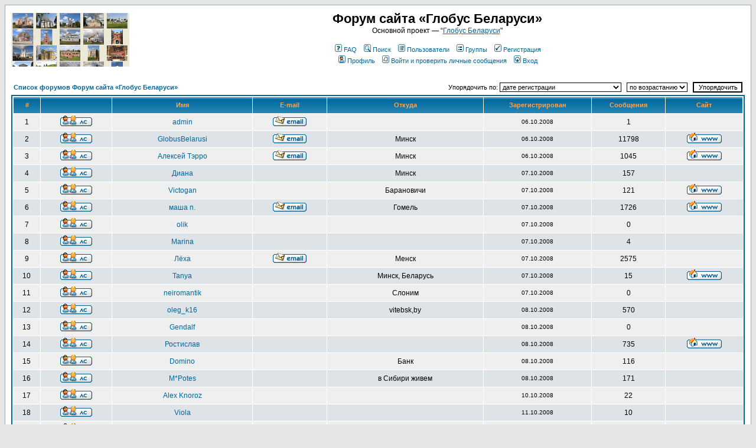

--- FILE ---
content_type: text/html; charset=UTF-8
request_url: https://fgb.by/memberlist.php?sid=3020550e929bcfd7ff5675259fc0769c
body_size: 11392
content:
<!DOCTYPE HTML PUBLIC "-//W3C//DTD HTML 4.01 Transitional//EN">
<html dir="ltr">
<head>
<meta http-equiv="Content-Type" content="text/html; charset=windows-1251">
<meta http-equiv="Content-Style-Type" content="text/css">

<link rel="top" href="./index.php?sid=506d95c45636c61114b0ca89a946ebfd" title="Список форумов Форум сайта «Глобус Беларуси»" />
<link rel="search" href="./search.php?sid=506d95c45636c61114b0ca89a946ebfd" title="Поиск" />
<link rel="help" href="./faq.php?sid=506d95c45636c61114b0ca89a946ebfd" title="FAQ" />
<link rel="author" href="./memberlist.php?sid=506d95c45636c61114b0ca89a946ebfd" title="Пользователи" />

<title>Форум сайта «Глобус Беларуси» :: Пользователи</title>
<!-- link rel="stylesheet" href="templates/subSilver/subSilver.css" type="text/css" -->
<link rel="icon" href="https://fgb.by/favicon.svg" type="image/svg+xml">
<style type="text/css">
<!--
/*
  The original subSilver Theme for phpBB version 2+
  Created by subBlue design
  http://www.subBlue.com

  NOTE: These CSS definitions are stored within the main page body so that you can use the phpBB2
  theme administration centre. When you have finalised your style you could cut the final CSS code
  and place it in an external file, deleting this section to save bandwidth.
*/

/* General page style. The scroll bar colours only visible in IE5.5+ */
body {
	background-color: #E5E5E5;
	scrollbar-face-color: #DEE3E7;
	scrollbar-highlight-color: #FFFFFF;
	scrollbar-shadow-color: #DEE3E7;
	scrollbar-3dlight-color: #D1D7DC;
	scrollbar-arrow-color:  #006699;
	scrollbar-track-color: #EFEFEF;
	scrollbar-darkshadow-color: #98AAB1;
}

/* General font families for common tags */
font,th,td,p { font-family: Verdana, Arial, Helvetica, sans-serif }
a:link,a:active,a:visited { color : #006699; }
a:hover		{ text-decoration: underline; color : #DD6900; }
hr	{ height: 0px; border: solid #D1D7DC 0px; border-top-width: 1px;}

/* This is the border line & background colour round the entire page */
.bodyline	{ background-color: #FFFFFF; border: 1px #98AAB1 solid; }

/* This is the outline round the main forum tables */
.forumline	{ background-color: #FFFFFF; border: 2px #006699 solid; }

/* Main table cell colours and backgrounds */
td.row1	{ background-color: #EFEFEF; }
td.row2	{ background-color: #DEE3E7; }
td.row3	{ background-color: #D1D7DC; }

/*
  This is for the table cell above the Topics, Post & Last posts on the index.php page
  By default this is the fading out gradiated silver background.
  However, you could replace this with a bitmap specific for each forum
*/
td.rowpic {
		background-color: #FFFFFF;
		background-image: url(templates/subSilver/images/cellpic2.jpg);
		background-repeat: repeat-y;
}

/* Header cells - the blue and silver gradient backgrounds */
th	{
	color: #FFA34F; font-size: 11px; font-weight : bold;
	background-color: #006699; height: 25px;
	background-image: url(templates/subSilver/images/cellpic3.gif);
}

td.cat,td.catHead,td.catSides,td.catLeft,td.catRight,td.catBottom {
			background-image: url(templates/subSilver/images/cellpic1.gif);
			background-color:#D1D7DC; border: #FFFFFF; border-style: solid; height: 28px;
}

/*
  Setting additional nice inner borders for the main table cells.
  The names indicate which sides the border will be on.
  Don't worry if you don't understand this, just ignore it :-)
*/
td.cat,td.catHead,td.catBottom {
	height: 29px;
	border-width: 0px 0px 0px 0px;
}
th.thHead,th.thSides,th.thTop,th.thLeft,th.thRight,th.thBottom,th.thCornerL,th.thCornerR {
	font-weight: bold; border: #FFFFFF; border-style: solid; height: 28px;
}
td.row3Right,td.spaceRow {
	background-color: #D1D7DC; border: #FFFFFF; border-style: solid;
}

th.thHead,td.catHead { font-size: 12px; border-width: 1px 1px 0px 1px; }
th.thSides,td.catSides,td.spaceRow	 { border-width: 0px 1px 0px 1px; }
th.thRight,td.catRight,td.row3Right	 { border-width: 0px 1px 0px 0px; }
th.thLeft,td.catLeft	  { border-width: 0px 0px 0px 1px; }
th.thBottom,td.catBottom  { border-width: 0px 1px 1px 1px; }
th.thTop	 { border-width: 1px 0px 0px 0px; }
th.thCornerL { border-width: 1px 0px 0px 1px; }
th.thCornerR { border-width: 1px 1px 0px 0px; }

/* The largest text used in the index page title and toptic title etc. */
.maintitle	{
	font-weight: bold; font-size: 22px; font-family: "Trebuchet MS",Verdana, Arial, Helvetica, sans-serif;
	text-decoration: none; line-height : 120%; color : #000000;
}

/* General text */
.gen { font-size : 12px; }
.genmed { font-size : 11px; }
.gensmall { font-size : 10px; }
.gen,.genmed,.gensmall { color : #000000; }
a.gen,a.genmed,a.gensmall { color: #006699; text-decoration: none; }
a.gen:hover,a.genmed:hover,a.gensmall:hover	{ color: #DD6900; text-decoration: underline; }

/* The register, login, search etc links at the top of the page */
.mainmenu		{ font-size : 11px; color : #000000 }
a.mainmenu		{ text-decoration: none; color : #006699;  }
a.mainmenu:hover{ text-decoration: underline; color : #DD6900; }

/* Forum category titles */
.cattitle		{ font-weight: bold; font-size: 12px ; letter-spacing: 1px; color : #006699}
a.cattitle		{ text-decoration: none; color : #006699; }
a.cattitle:hover{ text-decoration: underline; }

/* Forum title: Text and link to the forums used in: index.php */
.forumlink		{ font-weight: bold; font-size: 12px; color : #006699; }
a.forumlink 	{ text-decoration: none; color : #006699; }
a.forumlink:hover{ text-decoration: underline; color : #DD6900; }

/* Used for the navigation text, (Page 1,2,3 etc) and the navigation bar when in a forum */
.nav			{ font-weight: bold; font-size: 11px; color : #000000;}
a.nav			{ text-decoration: none; color : #006699; }
a.nav:hover		{ text-decoration: underline; }

/* titles for the topics: could specify viewed link colour too */
.topictitle,h1,h2	{ font-weight: bold; font-size: 11px; color : #000000; }
a.topictitle:link   { text-decoration: none; color : #006699; }
a.topictitle:visited { text-decoration: none; color : #5493B4; }
a.topictitle:hover	{ text-decoration: underline; color : #DD6900; }

/* Name of poster in viewmsg.php and viewtopic.php and other places */
.name			{ font-size : 11px; color : #000000;}

/* Location, number of posts, post date etc */
.postdetails		{ font-size : 10px; color : #000000; }

/* The content of the posts (body of text) */
.postbody { font-size : 12px; line-height: 18px}
a.postlink:link	{ text-decoration: none; color : #006699 }
a.postlink:visited { text-decoration: none; color : #5493B4; }
a.postlink:hover { text-decoration: underline; color : #DD6900}

/* Quote & Code blocks */
.code {
	font-family: Courier, 'Courier New', sans-serif; font-size: 11px; color: #006600;
	background-color: #FAFAFA; border: #D1D7DC; border-style: solid;
	border-left-width: 1px; border-top-width: 1px; border-right-width: 1px; border-bottom-width: 1px
}

.quote {
	font-family: Verdana, Arial, Helvetica, sans-serif; font-size: 11px; color: #444444; line-height: 125%;
	background-color: #FAFAFA; border: #D1D7DC; border-style: solid;
	border-left-width: 1px; border-top-width: 1px; border-right-width: 1px; border-bottom-width: 1px
}

/* Copyright and bottom info */
.copyright		{ font-size: 10px; font-family: Verdana, Arial, Helvetica, sans-serif; color: #444444; letter-spacing: -1px;}
a.copyright		{ color: #444444; text-decoration: none;}
a.copyright:hover { color: #000000; text-decoration: underline;}

/* Form elements */
input,textarea, select {
	color : #000000;
	font: normal 11px Verdana, Arial, Helvetica, sans-serif;
	border-color : #000000;
}

/* The text input fields background colour */
input.post, textarea.post, select {
	background-color : #FFFFFF;
}

input { text-indent : 2px; }

/* The buttons used for bbCode styling in message post */
input.button {
	background-color : #EFEFEF;
	color : #000000;
	font-size: 11px; font-family: Verdana, Arial, Helvetica, sans-serif;
}

/* The main submit button option */
input.mainoption {
	background-color : #FAFAFA;
	font-weight : bold;
}

/* None-bold submit button */
input.liteoption {
	background-color : #FAFAFA;
	font-weight : normal;
}

/* This is the line in the posting page which shows the rollover
  help line. This is actually a text box, but if set to be the same
  colour as the background no one will know ;)
*/
.helpline { background-color: #DEE3E7; border-style: none; }

/* Import the fancy styles for IE only (NS4.x doesn't use the @import function) */
@import url("templates/subSilver/formIE.css");
-->
</style>
</head>
<body bgcolor="#E5E5E5" text="#000000" link="#006699" vlink="#5493B4">

<a name="top"></a>

<table width="100%" cellspacing="0" cellpadding="10" border="0" align="center">
	<tr>
		<td class="bodyline"><table width="100%" cellspacing="0" cellpadding="0" border="0">
			<tr>
				<td><a href="index.php?sid=506d95c45636c61114b0ca89a946ebfd"><img src="templates/subSilver/images/logo_phpBB.gif" border="0" alt="Список форумов Форум сайта «Глобус Беларуси»" vspace="1" /></a>



<!--LiveInternet counter--><script type="text/javascript"><!--
new Image().src = "//counter.yadro.ru/hit?r"+
escape(document.referrer)+((typeof(screen)=="undefined")?"":
";s"+screen.width+"*"+screen.height+"*"+(screen.colorDepth?
screen.colorDepth:screen.pixelDepth))+";u"+escape(document.URL)+
";h"+escape(document.title.substring(0,80))+
";"+Math.random();//--></script><!--/LiveInternet-->




</td>
				<td align="center" width="100%" valign="middle"><span class="maintitle">Форум сайта «Глобус Беларуси»</span><br /><span class="gen">Основной проект — “<a href=https://globustut.by/>Глобус Беларуси</a>"<br />&nbsp; </span>
				<table cellspacing="0" cellpadding="2" border="0">
					<tr>
						<td align="center" valign="top" nowrap="nowrap"><span class="mainmenu">&nbsp;<a href="faq.php?sid=506d95c45636c61114b0ca89a946ebfd" class="mainmenu"><img src="templates/subSilver/images/icon_mini_faq.gif" width="12" height="13" border="0" alt="FAQ" hspace="3" />FAQ</a>&nbsp; &nbsp;<a href="search.php?sid=506d95c45636c61114b0ca89a946ebfd" class="mainmenu"><img src="templates/subSilver/images/icon_mini_search.gif" width="12" height="13" border="0" alt="Поиск" hspace="3" />Поиск</a>&nbsp; &nbsp;<a href="memberlist.php?sid=506d95c45636c61114b0ca89a946ebfd" class="mainmenu"><img src="templates/subSilver/images/icon_mini_members.gif" width="12" height="13" border="0" alt="Пользователи" hspace="3" />Пользователи</a>&nbsp; &nbsp;<a href="groupcp.php?sid=506d95c45636c61114b0ca89a946ebfd" class="mainmenu"><img src="templates/subSilver/images/icon_mini_groups.gif" width="12" height="13" border="0" alt="Группы" hspace="3" />Группы</a>&nbsp;
						&nbsp;<a href="profile.php?mode=register&amp;sid=506d95c45636c61114b0ca89a946ebfd" class="mainmenu"><img src="templates/subSilver/images/icon_mini_register.gif" width="12" height="13" border="0" alt="Регистрация" hspace="3" />Регистрация</a>&nbsp;
						</span></td>
					</tr>
					<tr>
						<td height="25" align="center" valign="top" nowrap="nowrap"><span class="mainmenu">&nbsp;<a href="profile.php?mode=editprofile&amp;sid=506d95c45636c61114b0ca89a946ebfd" class="mainmenu"><img src="templates/subSilver/images/icon_mini_profile.gif" width="12" height="13" border="0" alt="Профиль" hspace="3" />Профиль</a>&nbsp; &nbsp;<a href="privmsg.php?folder=inbox&amp;sid=506d95c45636c61114b0ca89a946ebfd" class="mainmenu"><img src="templates/subSilver/images/icon_mini_message.gif" width="12" height="13" border="0" alt="Войти и проверить личные сообщения" hspace="3" />Войти и проверить личные сообщения</a>&nbsp; &nbsp;<a href="login.php?sid=506d95c45636c61114b0ca89a946ebfd" class="mainmenu"><img src="templates/subSilver/images/icon_mini_login.gif" width="12" height="13" border="0" alt="Вход" hspace="3" />Вход</a>&nbsp;</span></td>
					</tr>
				</table></td>
			</tr>
		</table>

		<br />


<form method="post" action="memberlist.php?sid=506d95c45636c61114b0ca89a946ebfd">
  <table width="100%" cellspacing="2" cellpadding="2" border="0" align="center">
	<tr>
	  <td align="left"><span class="nav"><a href="index.php?sid=506d95c45636c61114b0ca89a946ebfd" class="nav">Список форумов Форум сайта «Глобус Беларуси»</a></span></td>
	  <td align="right" nowrap="nowrap"><span class="genmed">Упорядочить по:&nbsp;<select name="mode"><option value="joined" selected="selected">дате регистрации</option><option value="username">имени пользователя</option><option value="location">местонахождению</option><option value="posts">количеству сообщений</option><option value="email">адресу e-mail</option><option value="website">адресу сайта</option><option value="topten">десять самых активных участников</option></select>&nbsp;&nbsp;&nbsp;<select name="order"><option value="ASC" selected="selected">по возрастанию</option><option value="DESC">по убыванию</option></select>&nbsp;&nbsp;
		<input type="submit" name="submit" value="Упорядочить" class="liteoption" />
		</span></td>
	</tr>
  </table>
  <table width="100%" cellpadding="3" cellspacing="1" border="0" class="forumline">
	<tr>
	  <th height="25" class="thCornerL" nowrap="nowrap">#</th>
	  <th class="thTop" nowrap="nowrap">&nbsp;</th>
	  <th class="thTop" nowrap="nowrap">Имя</th>
	  <th class="thTop" nowrap="nowrap">E-mail</th>
	  <th class="thTop" nowrap="nowrap">Откуда</th>
	  <th class="thTop" nowrap="nowrap">Зарегистрирован</th>
	  <th class="thTop" nowrap="nowrap">Сообщения</th>
	  <th class="thCornerR" nowrap="nowrap">Сайт</th>
	</tr>
	<tr>
	  <td class="row1" align="center"><span class="gen">&nbsp;1&nbsp;</span></td>
	  <td class="row1" align="center">&nbsp;<a href="privmsg.php?mode=post&amp;u=2&amp;sid=506d95c45636c61114b0ca89a946ebfd"><img src="templates/subSilver/images/lang_russian/icon_pm.gif" alt="Отправить личное сообщение" title="Отправить личное сообщение" border="0" /></a>&nbsp;</td>
	  <td class="row1" align="center"><span class="gen"><a href="profile.php?mode=viewprofile&amp;u=2&amp;sid=506d95c45636c61114b0ca89a946ebfd" class="gen">admin</a></span></td>
	  <td class="row1" align="center" valign="middle">&nbsp;<a href="profile.php?mode=email&amp;u=2&amp;sid=506d95c45636c61114b0ca89a946ebfd"><img src="templates/subSilver/images/lang_russian/icon_email.gif" alt="Отправить e-mail" title="Отправить e-mail" border="0" /></a>&nbsp;</td>
	  <td class="row1" align="center" valign="middle"><span class="gen">&nbsp;</span></td>
	  <td class="row1" align="center" valign="middle"><span class="gensmall">06.10.2008</span></td>
	  <td class="row1" align="center" valign="middle"><span class="gen">1</span></td>
	  <td class="row1" align="center">&nbsp;&nbsp;</td>
	</tr>
	<tr>
	  <td class="row2" align="center"><span class="gen">&nbsp;2&nbsp;</span></td>
	  <td class="row2" align="center">&nbsp;<a href="privmsg.php?mode=post&amp;u=3&amp;sid=506d95c45636c61114b0ca89a946ebfd"><img src="templates/subSilver/images/lang_russian/icon_pm.gif" alt="Отправить личное сообщение" title="Отправить личное сообщение" border="0" /></a>&nbsp;</td>
	  <td class="row2" align="center"><span class="gen"><a href="profile.php?mode=viewprofile&amp;u=3&amp;sid=506d95c45636c61114b0ca89a946ebfd" class="gen">GlobusBelarusi</a></span></td>
	  <td class="row2" align="center" valign="middle">&nbsp;<a href="profile.php?mode=email&amp;u=3&amp;sid=506d95c45636c61114b0ca89a946ebfd"><img src="templates/subSilver/images/lang_russian/icon_email.gif" alt="Отправить e-mail" title="Отправить e-mail" border="0" /></a>&nbsp;</td>
	  <td class="row2" align="center" valign="middle"><span class="gen">Минск</span></td>
	  <td class="row2" align="center" valign="middle"><span class="gensmall">06.10.2008</span></td>
	  <td class="row2" align="center" valign="middle"><span class="gen">11798</span></td>
	  <td class="row2" align="center">&nbsp;<a href="https://globus.tut.by/" target="_userwww"><img src="templates/subSilver/images/lang_russian/icon_www.gif" alt="Посетить сайт автора" title="Посетить сайт автора" border="0" /></a>&nbsp;</td>
	</tr>
	<tr>
	  <td class="row1" align="center"><span class="gen">&nbsp;3&nbsp;</span></td>
	  <td class="row1" align="center">&nbsp;<a href="privmsg.php?mode=post&amp;u=4&amp;sid=506d95c45636c61114b0ca89a946ebfd"><img src="templates/subSilver/images/lang_russian/icon_pm.gif" alt="Отправить личное сообщение" title="Отправить личное сообщение" border="0" /></a>&nbsp;</td>
	  <td class="row1" align="center"><span class="gen"><a href="profile.php?mode=viewprofile&amp;u=4&amp;sid=506d95c45636c61114b0ca89a946ebfd" class="gen">Алексей Тэрро</a></span></td>
	  <td class="row1" align="center" valign="middle">&nbsp;<a href="profile.php?mode=email&amp;u=4&amp;sid=506d95c45636c61114b0ca89a946ebfd"><img src="templates/subSilver/images/lang_russian/icon_email.gif" alt="Отправить e-mail" title="Отправить e-mail" border="0" /></a>&nbsp;</td>
	  <td class="row1" align="center" valign="middle"><span class="gen">Минск</span></td>
	  <td class="row1" align="center" valign="middle"><span class="gensmall">06.10.2008</span></td>
	  <td class="row1" align="center" valign="middle"><span class="gen">1045</span></td>
	  <td class="row1" align="center">&nbsp;<a href="http://terricz.livejournal.com/" target="_userwww"><img src="templates/subSilver/images/lang_russian/icon_www.gif" alt="Посетить сайт автора" title="Посетить сайт автора" border="0" /></a>&nbsp;</td>
	</tr>
	<tr>
	  <td class="row2" align="center"><span class="gen">&nbsp;4&nbsp;</span></td>
	  <td class="row2" align="center">&nbsp;<a href="privmsg.php?mode=post&amp;u=5&amp;sid=506d95c45636c61114b0ca89a946ebfd"><img src="templates/subSilver/images/lang_russian/icon_pm.gif" alt="Отправить личное сообщение" title="Отправить личное сообщение" border="0" /></a>&nbsp;</td>
	  <td class="row2" align="center"><span class="gen"><a href="profile.php?mode=viewprofile&amp;u=5&amp;sid=506d95c45636c61114b0ca89a946ebfd" class="gen">Диана</a></span></td>
	  <td class="row2" align="center" valign="middle">&nbsp;&nbsp;&nbsp;</td>
	  <td class="row2" align="center" valign="middle"><span class="gen">Минск</span></td>
	  <td class="row2" align="center" valign="middle"><span class="gensmall">07.10.2008</span></td>
	  <td class="row2" align="center" valign="middle"><span class="gen">157</span></td>
	  <td class="row2" align="center">&nbsp;&nbsp;</td>
	</tr>
	<tr>
	  <td class="row1" align="center"><span class="gen">&nbsp;5&nbsp;</span></td>
	  <td class="row1" align="center">&nbsp;<a href="privmsg.php?mode=post&amp;u=6&amp;sid=506d95c45636c61114b0ca89a946ebfd"><img src="templates/subSilver/images/lang_russian/icon_pm.gif" alt="Отправить личное сообщение" title="Отправить личное сообщение" border="0" /></a>&nbsp;</td>
	  <td class="row1" align="center"><span class="gen"><a href="profile.php?mode=viewprofile&amp;u=6&amp;sid=506d95c45636c61114b0ca89a946ebfd" class="gen">Victogan</a></span></td>
	  <td class="row1" align="center" valign="middle">&nbsp;&nbsp;&nbsp;</td>
	  <td class="row1" align="center" valign="middle"><span class="gen">Барановичи</span></td>
	  <td class="row1" align="center" valign="middle"><span class="gensmall">07.10.2008</span></td>
	  <td class="row1" align="center" valign="middle"><span class="gen">121</span></td>
	  <td class="row1" align="center">&nbsp;<a href="http://victogan.livejournal.com/" target="_userwww"><img src="templates/subSilver/images/lang_russian/icon_www.gif" alt="Посетить сайт автора" title="Посетить сайт автора" border="0" /></a>&nbsp;</td>
	</tr>
	<tr>
	  <td class="row2" align="center"><span class="gen">&nbsp;6&nbsp;</span></td>
	  <td class="row2" align="center">&nbsp;<a href="privmsg.php?mode=post&amp;u=7&amp;sid=506d95c45636c61114b0ca89a946ebfd"><img src="templates/subSilver/images/lang_russian/icon_pm.gif" alt="Отправить личное сообщение" title="Отправить личное сообщение" border="0" /></a>&nbsp;</td>
	  <td class="row2" align="center"><span class="gen"><a href="profile.php?mode=viewprofile&amp;u=7&amp;sid=506d95c45636c61114b0ca89a946ebfd" class="gen">маша п.</a></span></td>
	  <td class="row2" align="center" valign="middle">&nbsp;<a href="profile.php?mode=email&amp;u=7&amp;sid=506d95c45636c61114b0ca89a946ebfd"><img src="templates/subSilver/images/lang_russian/icon_email.gif" alt="Отправить e-mail" title="Отправить e-mail" border="0" /></a>&nbsp;</td>
	  <td class="row2" align="center" valign="middle"><span class="gen">Гомель</span></td>
	  <td class="row2" align="center" valign="middle"><span class="gensmall">07.10.2008</span></td>
	  <td class="row2" align="center" valign="middle"><span class="gen">1726</span></td>
	  <td class="row2" align="center">&nbsp;<a href="http://lannacher.livejournal.com/ http://putskova.ya.ru/" target="_userwww"><img src="templates/subSilver/images/lang_russian/icon_www.gif" alt="Посетить сайт автора" title="Посетить сайт автора" border="0" /></a>&nbsp;</td>
	</tr>
	<tr>
	  <td class="row1" align="center"><span class="gen">&nbsp;7&nbsp;</span></td>
	  <td class="row1" align="center">&nbsp;<a href="privmsg.php?mode=post&amp;u=8&amp;sid=506d95c45636c61114b0ca89a946ebfd"><img src="templates/subSilver/images/lang_russian/icon_pm.gif" alt="Отправить личное сообщение" title="Отправить личное сообщение" border="0" /></a>&nbsp;</td>
	  <td class="row1" align="center"><span class="gen"><a href="profile.php?mode=viewprofile&amp;u=8&amp;sid=506d95c45636c61114b0ca89a946ebfd" class="gen">olik</a></span></td>
	  <td class="row1" align="center" valign="middle">&nbsp;&nbsp;&nbsp;</td>
	  <td class="row1" align="center" valign="middle"><span class="gen">&nbsp;</span></td>
	  <td class="row1" align="center" valign="middle"><span class="gensmall">07.10.2008</span></td>
	  <td class="row1" align="center" valign="middle"><span class="gen">0</span></td>
	  <td class="row1" align="center">&nbsp;&nbsp;</td>
	</tr>
	<tr>
	  <td class="row2" align="center"><span class="gen">&nbsp;8&nbsp;</span></td>
	  <td class="row2" align="center">&nbsp;<a href="privmsg.php?mode=post&amp;u=9&amp;sid=506d95c45636c61114b0ca89a946ebfd"><img src="templates/subSilver/images/lang_russian/icon_pm.gif" alt="Отправить личное сообщение" title="Отправить личное сообщение" border="0" /></a>&nbsp;</td>
	  <td class="row2" align="center"><span class="gen"><a href="profile.php?mode=viewprofile&amp;u=9&amp;sid=506d95c45636c61114b0ca89a946ebfd" class="gen">Marina</a></span></td>
	  <td class="row2" align="center" valign="middle">&nbsp;&nbsp;&nbsp;</td>
	  <td class="row2" align="center" valign="middle"><span class="gen">&nbsp;</span></td>
	  <td class="row2" align="center" valign="middle"><span class="gensmall">07.10.2008</span></td>
	  <td class="row2" align="center" valign="middle"><span class="gen">4</span></td>
	  <td class="row2" align="center">&nbsp;&nbsp;</td>
	</tr>
	<tr>
	  <td class="row1" align="center"><span class="gen">&nbsp;9&nbsp;</span></td>
	  <td class="row1" align="center">&nbsp;<a href="privmsg.php?mode=post&amp;u=10&amp;sid=506d95c45636c61114b0ca89a946ebfd"><img src="templates/subSilver/images/lang_russian/icon_pm.gif" alt="Отправить личное сообщение" title="Отправить личное сообщение" border="0" /></a>&nbsp;</td>
	  <td class="row1" align="center"><span class="gen"><a href="profile.php?mode=viewprofile&amp;u=10&amp;sid=506d95c45636c61114b0ca89a946ebfd" class="gen">Лёха</a></span></td>
	  <td class="row1" align="center" valign="middle">&nbsp;<a href="profile.php?mode=email&amp;u=10&amp;sid=506d95c45636c61114b0ca89a946ebfd"><img src="templates/subSilver/images/lang_russian/icon_email.gif" alt="Отправить e-mail" title="Отправить e-mail" border="0" /></a>&nbsp;</td>
	  <td class="row1" align="center" valign="middle"><span class="gen">Менск</span></td>
	  <td class="row1" align="center" valign="middle"><span class="gensmall">07.10.2008</span></td>
	  <td class="row1" align="center" valign="middle"><span class="gen">2575</span></td>
	  <td class="row1" align="center">&nbsp;&nbsp;</td>
	</tr>
	<tr>
	  <td class="row2" align="center"><span class="gen">&nbsp;10&nbsp;</span></td>
	  <td class="row2" align="center">&nbsp;<a href="privmsg.php?mode=post&amp;u=11&amp;sid=506d95c45636c61114b0ca89a946ebfd"><img src="templates/subSilver/images/lang_russian/icon_pm.gif" alt="Отправить личное сообщение" title="Отправить личное сообщение" border="0" /></a>&nbsp;</td>
	  <td class="row2" align="center"><span class="gen"><a href="profile.php?mode=viewprofile&amp;u=11&amp;sid=506d95c45636c61114b0ca89a946ebfd" class="gen">Tanya</a></span></td>
	  <td class="row2" align="center" valign="middle">&nbsp;&nbsp;&nbsp;</td>
	  <td class="row2" align="center" valign="middle"><span class="gen">Минск, Беларусь</span></td>
	  <td class="row2" align="center" valign="middle"><span class="gensmall">07.10.2008</span></td>
	  <td class="row2" align="center" valign="middle"><span class="gen">15</span></td>
	  <td class="row2" align="center">&nbsp;<a href="http://www.maxmirnyi.com" target="_userwww"><img src="templates/subSilver/images/lang_russian/icon_www.gif" alt="Посетить сайт автора" title="Посетить сайт автора" border="0" /></a>&nbsp;</td>
	</tr>
	<tr>
	  <td class="row1" align="center"><span class="gen">&nbsp;11&nbsp;</span></td>
	  <td class="row1" align="center">&nbsp;<a href="privmsg.php?mode=post&amp;u=12&amp;sid=506d95c45636c61114b0ca89a946ebfd"><img src="templates/subSilver/images/lang_russian/icon_pm.gif" alt="Отправить личное сообщение" title="Отправить личное сообщение" border="0" /></a>&nbsp;</td>
	  <td class="row1" align="center"><span class="gen"><a href="profile.php?mode=viewprofile&amp;u=12&amp;sid=506d95c45636c61114b0ca89a946ebfd" class="gen">neiromantik</a></span></td>
	  <td class="row1" align="center" valign="middle">&nbsp;&nbsp;&nbsp;</td>
	  <td class="row1" align="center" valign="middle"><span class="gen">Слоним</span></td>
	  <td class="row1" align="center" valign="middle"><span class="gensmall">07.10.2008</span></td>
	  <td class="row1" align="center" valign="middle"><span class="gen">0</span></td>
	  <td class="row1" align="center">&nbsp;&nbsp;</td>
	</tr>
	<tr>
	  <td class="row2" align="center"><span class="gen">&nbsp;12&nbsp;</span></td>
	  <td class="row2" align="center">&nbsp;<a href="privmsg.php?mode=post&amp;u=13&amp;sid=506d95c45636c61114b0ca89a946ebfd"><img src="templates/subSilver/images/lang_russian/icon_pm.gif" alt="Отправить личное сообщение" title="Отправить личное сообщение" border="0" /></a>&nbsp;</td>
	  <td class="row2" align="center"><span class="gen"><a href="profile.php?mode=viewprofile&amp;u=13&amp;sid=506d95c45636c61114b0ca89a946ebfd" class="gen">oleg_k16</a></span></td>
	  <td class="row2" align="center" valign="middle">&nbsp;&nbsp;&nbsp;</td>
	  <td class="row2" align="center" valign="middle"><span class="gen">vitebsk,by</span></td>
	  <td class="row2" align="center" valign="middle"><span class="gensmall">08.10.2008</span></td>
	  <td class="row2" align="center" valign="middle"><span class="gen">570</span></td>
	  <td class="row2" align="center">&nbsp;&nbsp;</td>
	</tr>
	<tr>
	  <td class="row1" align="center"><span class="gen">&nbsp;13&nbsp;</span></td>
	  <td class="row1" align="center">&nbsp;<a href="privmsg.php?mode=post&amp;u=14&amp;sid=506d95c45636c61114b0ca89a946ebfd"><img src="templates/subSilver/images/lang_russian/icon_pm.gif" alt="Отправить личное сообщение" title="Отправить личное сообщение" border="0" /></a>&nbsp;</td>
	  <td class="row1" align="center"><span class="gen"><a href="profile.php?mode=viewprofile&amp;u=14&amp;sid=506d95c45636c61114b0ca89a946ebfd" class="gen">Gendalf</a></span></td>
	  <td class="row1" align="center" valign="middle">&nbsp;&nbsp;&nbsp;</td>
	  <td class="row1" align="center" valign="middle"><span class="gen">&nbsp;</span></td>
	  <td class="row1" align="center" valign="middle"><span class="gensmall">08.10.2008</span></td>
	  <td class="row1" align="center" valign="middle"><span class="gen">0</span></td>
	  <td class="row1" align="center">&nbsp;&nbsp;</td>
	</tr>
	<tr>
	  <td class="row2" align="center"><span class="gen">&nbsp;14&nbsp;</span></td>
	  <td class="row2" align="center">&nbsp;<a href="privmsg.php?mode=post&amp;u=15&amp;sid=506d95c45636c61114b0ca89a946ebfd"><img src="templates/subSilver/images/lang_russian/icon_pm.gif" alt="Отправить личное сообщение" title="Отправить личное сообщение" border="0" /></a>&nbsp;</td>
	  <td class="row2" align="center"><span class="gen"><a href="profile.php?mode=viewprofile&amp;u=15&amp;sid=506d95c45636c61114b0ca89a946ebfd" class="gen">Ростислав</a></span></td>
	  <td class="row2" align="center" valign="middle">&nbsp;&nbsp;&nbsp;</td>
	  <td class="row2" align="center" valign="middle"><span class="gen">&nbsp;</span></td>
	  <td class="row2" align="center" valign="middle"><span class="gensmall">08.10.2008</span></td>
	  <td class="row2" align="center" valign="middle"><span class="gen">735</span></td>
	  <td class="row2" align="center">&nbsp;<a href="http://rostislav.by/" target="_userwww"><img src="templates/subSilver/images/lang_russian/icon_www.gif" alt="Посетить сайт автора" title="Посетить сайт автора" border="0" /></a>&nbsp;</td>
	</tr>
	<tr>
	  <td class="row1" align="center"><span class="gen">&nbsp;15&nbsp;</span></td>
	  <td class="row1" align="center">&nbsp;<a href="privmsg.php?mode=post&amp;u=16&amp;sid=506d95c45636c61114b0ca89a946ebfd"><img src="templates/subSilver/images/lang_russian/icon_pm.gif" alt="Отправить личное сообщение" title="Отправить личное сообщение" border="0" /></a>&nbsp;</td>
	  <td class="row1" align="center"><span class="gen"><a href="profile.php?mode=viewprofile&amp;u=16&amp;sid=506d95c45636c61114b0ca89a946ebfd" class="gen">Domino</a></span></td>
	  <td class="row1" align="center" valign="middle">&nbsp;&nbsp;&nbsp;</td>
	  <td class="row1" align="center" valign="middle"><span class="gen">Банк</span></td>
	  <td class="row1" align="center" valign="middle"><span class="gensmall">08.10.2008</span></td>
	  <td class="row1" align="center" valign="middle"><span class="gen">116</span></td>
	  <td class="row1" align="center">&nbsp;&nbsp;</td>
	</tr>
	<tr>
	  <td class="row2" align="center"><span class="gen">&nbsp;16&nbsp;</span></td>
	  <td class="row2" align="center">&nbsp;<a href="privmsg.php?mode=post&amp;u=17&amp;sid=506d95c45636c61114b0ca89a946ebfd"><img src="templates/subSilver/images/lang_russian/icon_pm.gif" alt="Отправить личное сообщение" title="Отправить личное сообщение" border="0" /></a>&nbsp;</td>
	  <td class="row2" align="center"><span class="gen"><a href="profile.php?mode=viewprofile&amp;u=17&amp;sid=506d95c45636c61114b0ca89a946ebfd" class="gen">M*Potes</a></span></td>
	  <td class="row2" align="center" valign="middle">&nbsp;&nbsp;&nbsp;</td>
	  <td class="row2" align="center" valign="middle"><span class="gen">в Сибири живем</span></td>
	  <td class="row2" align="center" valign="middle"><span class="gensmall">08.10.2008</span></td>
	  <td class="row2" align="center" valign="middle"><span class="gen">171</span></td>
	  <td class="row2" align="center">&nbsp;&nbsp;</td>
	</tr>
	<tr>
	  <td class="row1" align="center"><span class="gen">&nbsp;17&nbsp;</span></td>
	  <td class="row1" align="center">&nbsp;<a href="privmsg.php?mode=post&amp;u=18&amp;sid=506d95c45636c61114b0ca89a946ebfd"><img src="templates/subSilver/images/lang_russian/icon_pm.gif" alt="Отправить личное сообщение" title="Отправить личное сообщение" border="0" /></a>&nbsp;</td>
	  <td class="row1" align="center"><span class="gen"><a href="profile.php?mode=viewprofile&amp;u=18&amp;sid=506d95c45636c61114b0ca89a946ebfd" class="gen">Alex Knoroz</a></span></td>
	  <td class="row1" align="center" valign="middle">&nbsp;&nbsp;&nbsp;</td>
	  <td class="row1" align="center" valign="middle"><span class="gen">&nbsp;</span></td>
	  <td class="row1" align="center" valign="middle"><span class="gensmall">10.10.2008</span></td>
	  <td class="row1" align="center" valign="middle"><span class="gen">22</span></td>
	  <td class="row1" align="center">&nbsp;&nbsp;</td>
	</tr>
	<tr>
	  <td class="row2" align="center"><span class="gen">&nbsp;18&nbsp;</span></td>
	  <td class="row2" align="center">&nbsp;<a href="privmsg.php?mode=post&amp;u=19&amp;sid=506d95c45636c61114b0ca89a946ebfd"><img src="templates/subSilver/images/lang_russian/icon_pm.gif" alt="Отправить личное сообщение" title="Отправить личное сообщение" border="0" /></a>&nbsp;</td>
	  <td class="row2" align="center"><span class="gen"><a href="profile.php?mode=viewprofile&amp;u=19&amp;sid=506d95c45636c61114b0ca89a946ebfd" class="gen">Viola</a></span></td>
	  <td class="row2" align="center" valign="middle">&nbsp;&nbsp;&nbsp;</td>
	  <td class="row2" align="center" valign="middle"><span class="gen">&nbsp;</span></td>
	  <td class="row2" align="center" valign="middle"><span class="gensmall">11.10.2008</span></td>
	  <td class="row2" align="center" valign="middle"><span class="gen">10</span></td>
	  <td class="row2" align="center">&nbsp;&nbsp;</td>
	</tr>
	<tr>
	  <td class="row1" align="center"><span class="gen">&nbsp;19&nbsp;</span></td>
	  <td class="row1" align="center">&nbsp;<a href="privmsg.php?mode=post&amp;u=20&amp;sid=506d95c45636c61114b0ca89a946ebfd"><img src="templates/subSilver/images/lang_russian/icon_pm.gif" alt="Отправить личное сообщение" title="Отправить личное сообщение" border="0" /></a>&nbsp;</td>
	  <td class="row1" align="center"><span class="gen"><a href="profile.php?mode=viewprofile&amp;u=20&amp;sid=506d95c45636c61114b0ca89a946ebfd" class="gen">Юрась</a></span></td>
	  <td class="row1" align="center" valign="middle">&nbsp;&nbsp;&nbsp;</td>
	  <td class="row1" align="center" valign="middle"><span class="gen">&nbsp;</span></td>
	  <td class="row1" align="center" valign="middle"><span class="gensmall">14.10.2008</span></td>
	  <td class="row1" align="center" valign="middle"><span class="gen">0</span></td>
	  <td class="row1" align="center">&nbsp;&nbsp;</td>
	</tr>
	<tr>
	  <td class="row2" align="center"><span class="gen">&nbsp;20&nbsp;</span></td>
	  <td class="row2" align="center">&nbsp;<a href="privmsg.php?mode=post&amp;u=21&amp;sid=506d95c45636c61114b0ca89a946ebfd"><img src="templates/subSilver/images/lang_russian/icon_pm.gif" alt="Отправить личное сообщение" title="Отправить личное сообщение" border="0" /></a>&nbsp;</td>
	  <td class="row2" align="center"><span class="gen"><a href="profile.php?mode=viewprofile&amp;u=21&amp;sid=506d95c45636c61114b0ca89a946ebfd" class="gen">liereDootoZow</a></span></td>
	  <td class="row2" align="center" valign="middle">&nbsp;<a href="profile.php?mode=email&amp;u=21&amp;sid=506d95c45636c61114b0ca89a946ebfd"><img src="templates/subSilver/images/lang_russian/icon_email.gif" alt="Отправить e-mail" title="Отправить e-mail" border="0" /></a>&nbsp;</td>
	  <td class="row2" align="center" valign="middle"><span class="gen">El Salvador</span></td>
	  <td class="row2" align="center" valign="middle"><span class="gensmall">15.10.2008</span></td>
	  <td class="row2" align="center" valign="middle"><span class="gen">0</span></td>
	  <td class="row2" align="center">&nbsp;&nbsp;</td>
	</tr>
	<tr>
	  <td class="row1" align="center"><span class="gen">&nbsp;21&nbsp;</span></td>
	  <td class="row1" align="center">&nbsp;<a href="privmsg.php?mode=post&amp;u=22&amp;sid=506d95c45636c61114b0ca89a946ebfd"><img src="templates/subSilver/images/lang_russian/icon_pm.gif" alt="Отправить личное сообщение" title="Отправить личное сообщение" border="0" /></a>&nbsp;</td>
	  <td class="row1" align="center"><span class="gen"><a href="profile.php?mode=viewprofile&amp;u=22&amp;sid=506d95c45636c61114b0ca89a946ebfd" class="gen">Александр.Б  (шурик.н)</a></span></td>
	  <td class="row1" align="center" valign="middle">&nbsp;&nbsp;&nbsp;</td>
	  <td class="row1" align="center" valign="middle"><span class="gen">Россия Москва</span></td>
	  <td class="row1" align="center" valign="middle"><span class="gensmall">15.10.2008</span></td>
	  <td class="row1" align="center" valign="middle"><span class="gen">2</span></td>
	  <td class="row1" align="center">&nbsp;<a href="http://club.foto.ru/user.php?user_id=111020" target="_userwww"><img src="templates/subSilver/images/lang_russian/icon_www.gif" alt="Посетить сайт автора" title="Посетить сайт автора" border="0" /></a>&nbsp;</td>
	</tr>
	<tr>
	  <td class="row2" align="center"><span class="gen">&nbsp;22&nbsp;</span></td>
	  <td class="row2" align="center">&nbsp;<a href="privmsg.php?mode=post&amp;u=23&amp;sid=506d95c45636c61114b0ca89a946ebfd"><img src="templates/subSilver/images/lang_russian/icon_pm.gif" alt="Отправить личное сообщение" title="Отправить личное сообщение" border="0" /></a>&nbsp;</td>
	  <td class="row2" align="center"><span class="gen"><a href="profile.php?mode=viewprofile&amp;u=23&amp;sid=506d95c45636c61114b0ca89a946ebfd" class="gen">!Aocw</a></span></td>
	  <td class="row2" align="center" valign="middle">&nbsp;<a href="profile.php?mode=email&amp;u=23&amp;sid=506d95c45636c61114b0ca89a946ebfd"><img src="templates/subSilver/images/lang_russian/icon_email.gif" alt="Отправить e-mail" title="Отправить e-mail" border="0" /></a>&nbsp;</td>
	  <td class="row2" align="center" valign="middle"><span class="gen">Россия</span></td>
	  <td class="row2" align="center" valign="middle"><span class="gensmall">18.10.2008</span></td>
	  <td class="row2" align="center" valign="middle"><span class="gen">0</span></td>
	  <td class="row2" align="center">&nbsp;&nbsp;</td>
	</tr>
	<tr>
	  <td class="row1" align="center"><span class="gen">&nbsp;23&nbsp;</span></td>
	  <td class="row1" align="center">&nbsp;<a href="privmsg.php?mode=post&amp;u=24&amp;sid=506d95c45636c61114b0ca89a946ebfd"><img src="templates/subSilver/images/lang_russian/icon_pm.gif" alt="Отправить личное сообщение" title="Отправить личное сообщение" border="0" /></a>&nbsp;</td>
	  <td class="row1" align="center"><span class="gen"><a href="profile.php?mode=viewprofile&amp;u=24&amp;sid=506d95c45636c61114b0ca89a946ebfd" class="gen">AlfVal</a></span></td>
	  <td class="row1" align="center" valign="middle">&nbsp;&nbsp;&nbsp;</td>
	  <td class="row1" align="center" valign="middle"><span class="gen">Минск</span></td>
	  <td class="row1" align="center" valign="middle"><span class="gensmall">18.10.2008</span></td>
	  <td class="row1" align="center" valign="middle"><span class="gen">1</span></td>
	  <td class="row1" align="center">&nbsp;<a href="http://www.alfatest.org/" target="_userwww"><img src="templates/subSilver/images/lang_russian/icon_www.gif" alt="Посетить сайт автора" title="Посетить сайт автора" border="0" /></a>&nbsp;</td>
	</tr>
	<tr>
	  <td class="row2" align="center"><span class="gen">&nbsp;24&nbsp;</span></td>
	  <td class="row2" align="center">&nbsp;<a href="privmsg.php?mode=post&amp;u=25&amp;sid=506d95c45636c61114b0ca89a946ebfd"><img src="templates/subSilver/images/lang_russian/icon_pm.gif" alt="Отправить личное сообщение" title="Отправить личное сообщение" border="0" /></a>&nbsp;</td>
	  <td class="row2" align="center"><span class="gen"><a href="profile.php?mode=viewprofile&amp;u=25&amp;sid=506d95c45636c61114b0ca89a946ebfd" class="gen">evalarkechalt</a></span></td>
	  <td class="row2" align="center" valign="middle">&nbsp;<a href="profile.php?mode=email&amp;u=25&amp;sid=506d95c45636c61114b0ca89a946ebfd"><img src="templates/subSilver/images/lang_russian/icon_email.gif" alt="Отправить e-mail" title="Отправить e-mail" border="0" /></a>&nbsp;</td>
	  <td class="row2" align="center" valign="middle"><span class="gen">Lithuania</span></td>
	  <td class="row2" align="center" valign="middle"><span class="gensmall">18.10.2008</span></td>
	  <td class="row2" align="center" valign="middle"><span class="gen">0</span></td>
	  <td class="row2" align="center">&nbsp;&nbsp;</td>
	</tr>
	<tr>
	  <td class="row1" align="center"><span class="gen">&nbsp;25&nbsp;</span></td>
	  <td class="row1" align="center">&nbsp;<a href="privmsg.php?mode=post&amp;u=26&amp;sid=506d95c45636c61114b0ca89a946ebfd"><img src="templates/subSilver/images/lang_russian/icon_pm.gif" alt="Отправить личное сообщение" title="Отправить личное сообщение" border="0" /></a>&nbsp;</td>
	  <td class="row1" align="center"><span class="gen"><a href="profile.php?mode=viewprofile&amp;u=26&amp;sid=506d95c45636c61114b0ca89a946ebfd" class="gen">Zmicier</a></span></td>
	  <td class="row1" align="center" valign="middle">&nbsp;&nbsp;&nbsp;</td>
	  <td class="row1" align="center" valign="middle"><span class="gen">Менск</span></td>
	  <td class="row1" align="center" valign="middle"><span class="gensmall">19.10.2008</span></td>
	  <td class="row1" align="center" valign="middle"><span class="gen">2485</span></td>
	  <td class="row1" align="center">&nbsp;&nbsp;</td>
	</tr>
	<tr>
	  <td class="row2" align="center"><span class="gen">&nbsp;26&nbsp;</span></td>
	  <td class="row2" align="center">&nbsp;<a href="privmsg.php?mode=post&amp;u=27&amp;sid=506d95c45636c61114b0ca89a946ebfd"><img src="templates/subSilver/images/lang_russian/icon_pm.gif" alt="Отправить личное сообщение" title="Отправить личное сообщение" border="0" /></a>&nbsp;</td>
	  <td class="row2" align="center"><span class="gen"><a href="profile.php?mode=viewprofile&amp;u=27&amp;sid=506d95c45636c61114b0ca89a946ebfd" class="gen">!!!Aqsn!!!</a></span></td>
	  <td class="row2" align="center" valign="middle">&nbsp;<a href="profile.php?mode=email&amp;u=27&amp;sid=506d95c45636c61114b0ca89a946ebfd"><img src="templates/subSilver/images/lang_russian/icon_email.gif" alt="Отправить e-mail" title="Отправить e-mail" border="0" /></a>&nbsp;</td>
	  <td class="row2" align="center" valign="middle"><span class="gen">Россия</span></td>
	  <td class="row2" align="center" valign="middle"><span class="gensmall">20.10.2008</span></td>
	  <td class="row2" align="center" valign="middle"><span class="gen">0</span></td>
	  <td class="row2" align="center">&nbsp;&nbsp;</td>
	</tr>
	<tr>
	  <td class="row1" align="center"><span class="gen">&nbsp;27&nbsp;</span></td>
	  <td class="row1" align="center">&nbsp;<a href="privmsg.php?mode=post&amp;u=28&amp;sid=506d95c45636c61114b0ca89a946ebfd"><img src="templates/subSilver/images/lang_russian/icon_pm.gif" alt="Отправить личное сообщение" title="Отправить личное сообщение" border="0" /></a>&nbsp;</td>
	  <td class="row1" align="center"><span class="gen"><a href="profile.php?mode=viewprofile&amp;u=28&amp;sid=506d95c45636c61114b0ca89a946ebfd" class="gen">flexwriters</a></span></td>
	  <td class="row1" align="center" valign="middle">&nbsp;<a href="profile.php?mode=email&amp;u=28&amp;sid=506d95c45636c61114b0ca89a946ebfd"><img src="templates/subSilver/images/lang_russian/icon_email.gif" alt="Отправить e-mail" title="Отправить e-mail" border="0" /></a>&nbsp;</td>
	  <td class="row1" align="center" valign="middle"><span class="gen">Россия</span></td>
	  <td class="row1" align="center" valign="middle"><span class="gensmall">21.10.2008</span></td>
	  <td class="row1" align="center" valign="middle"><span class="gen">0</span></td>
	  <td class="row1" align="center">&nbsp;&nbsp;</td>
	</tr>
	<tr>
	  <td class="row2" align="center"><span class="gen">&nbsp;28&nbsp;</span></td>
	  <td class="row2" align="center">&nbsp;<a href="privmsg.php?mode=post&amp;u=29&amp;sid=506d95c45636c61114b0ca89a946ebfd"><img src="templates/subSilver/images/lang_russian/icon_pm.gif" alt="Отправить личное сообщение" title="Отправить личное сообщение" border="0" /></a>&nbsp;</td>
	  <td class="row2" align="center"><span class="gen"><a href="profile.php?mode=viewprofile&amp;u=29&amp;sid=506d95c45636c61114b0ca89a946ebfd" class="gen">Дарья</a></span></td>
	  <td class="row2" align="center" valign="middle">&nbsp;&nbsp;&nbsp;</td>
	  <td class="row2" align="center" valign="middle"><span class="gen">Витебск</span></td>
	  <td class="row2" align="center" valign="middle"><span class="gensmall">21.10.2008</span></td>
	  <td class="row2" align="center" valign="middle"><span class="gen">1</span></td>
	  <td class="row2" align="center">&nbsp;&nbsp;</td>
	</tr>
	<tr>
	  <td class="row1" align="center"><span class="gen">&nbsp;29&nbsp;</span></td>
	  <td class="row1" align="center">&nbsp;<a href="privmsg.php?mode=post&amp;u=30&amp;sid=506d95c45636c61114b0ca89a946ebfd"><img src="templates/subSilver/images/lang_russian/icon_pm.gif" alt="Отправить личное сообщение" title="Отправить личное сообщение" border="0" /></a>&nbsp;</td>
	  <td class="row1" align="center"><span class="gen"><a href="profile.php?mode=viewprofile&amp;u=30&amp;sid=506d95c45636c61114b0ca89a946ebfd" class="gen">lilu</a></span></td>
	  <td class="row1" align="center" valign="middle">&nbsp;<a href="profile.php?mode=email&amp;u=30&amp;sid=506d95c45636c61114b0ca89a946ebfd"><img src="templates/subSilver/images/lang_russian/icon_email.gif" alt="Отправить e-mail" title="Отправить e-mail" border="0" /></a>&nbsp;</td>
	  <td class="row1" align="center" valign="middle"><span class="gen">минск</span></td>
	  <td class="row1" align="center" valign="middle"><span class="gensmall">21.10.2008</span></td>
	  <td class="row1" align="center" valign="middle"><span class="gen">1</span></td>
	  <td class="row1" align="center">&nbsp;<a href="http://www.poehali.net" target="_userwww"><img src="templates/subSilver/images/lang_russian/icon_www.gif" alt="Посетить сайт автора" title="Посетить сайт автора" border="0" /></a>&nbsp;</td>
	</tr>
	<tr>
	  <td class="row2" align="center"><span class="gen">&nbsp;30&nbsp;</span></td>
	  <td class="row2" align="center">&nbsp;<a href="privmsg.php?mode=post&amp;u=32&amp;sid=506d95c45636c61114b0ca89a946ebfd"><img src="templates/subSilver/images/lang_russian/icon_pm.gif" alt="Отправить личное сообщение" title="Отправить личное сообщение" border="0" /></a>&nbsp;</td>
	  <td class="row2" align="center"><span class="gen"><a href="profile.php?mode=viewprofile&amp;u=32&amp;sid=506d95c45636c61114b0ca89a946ebfd" class="gen">Янка</a></span></td>
	  <td class="row2" align="center" valign="middle">&nbsp;&nbsp;&nbsp;</td>
	  <td class="row2" align="center" valign="middle"><span class="gen">Минск</span></td>
	  <td class="row2" align="center" valign="middle"><span class="gensmall">21.10.2008</span></td>
	  <td class="row2" align="center" valign="middle"><span class="gen">6</span></td>
	  <td class="row2" align="center">&nbsp;<a href="http://www.zhengazeta.by" target="_userwww"><img src="templates/subSilver/images/lang_russian/icon_www.gif" alt="Посетить сайт автора" title="Посетить сайт автора" border="0" /></a>&nbsp;</td>
	</tr>
	<tr>
	  <td class="row1" align="center"><span class="gen">&nbsp;31&nbsp;</span></td>
	  <td class="row1" align="center">&nbsp;<a href="privmsg.php?mode=post&amp;u=33&amp;sid=506d95c45636c61114b0ca89a946ebfd"><img src="templates/subSilver/images/lang_russian/icon_pm.gif" alt="Отправить личное сообщение" title="Отправить личное сообщение" border="0" /></a>&nbsp;</td>
	  <td class="row1" align="center"><span class="gen"><a href="profile.php?mode=viewprofile&amp;u=33&amp;sid=506d95c45636c61114b0ca89a946ebfd" class="gen">naftagaz</a></span></td>
	  <td class="row1" align="center" valign="middle">&nbsp;<a href="profile.php?mode=email&amp;u=33&amp;sid=506d95c45636c61114b0ca89a946ebfd"><img src="templates/subSilver/images/lang_russian/icon_email.gif" alt="Отправить e-mail" title="Отправить e-mail" border="0" /></a>&nbsp;</td>
	  <td class="row1" align="center" valign="middle"><span class="gen">Ukraine</span></td>
	  <td class="row1" align="center" valign="middle"><span class="gensmall">21.10.2008</span></td>
	  <td class="row1" align="center" valign="middle"><span class="gen">0</span></td>
	  <td class="row1" align="center">&nbsp;&nbsp;</td>
	</tr>
	<tr>
	  <td class="row2" align="center"><span class="gen">&nbsp;32&nbsp;</span></td>
	  <td class="row2" align="center">&nbsp;<a href="privmsg.php?mode=post&amp;u=34&amp;sid=506d95c45636c61114b0ca89a946ebfd"><img src="templates/subSilver/images/lang_russian/icon_pm.gif" alt="Отправить личное сообщение" title="Отправить личное сообщение" border="0" /></a>&nbsp;</td>
	  <td class="row2" align="center"><span class="gen"><a href="profile.php?mode=viewprofile&amp;u=34&amp;sid=506d95c45636c61114b0ca89a946ebfd" class="gen">jo0nyCook</a></span></td>
	  <td class="row2" align="center" valign="middle">&nbsp;&nbsp;&nbsp;</td>
	  <td class="row2" align="center" valign="middle"><span class="gen">USA</span></td>
	  <td class="row2" align="center" valign="middle"><span class="gensmall">21.10.2008</span></td>
	  <td class="row2" align="center" valign="middle"><span class="gen">0</span></td>
	  <td class="row2" align="center">&nbsp;&nbsp;</td>
	</tr>
	<tr>
	  <td class="row1" align="center"><span class="gen">&nbsp;33&nbsp;</span></td>
	  <td class="row1" align="center">&nbsp;<a href="privmsg.php?mode=post&amp;u=35&amp;sid=506d95c45636c61114b0ca89a946ebfd"><img src="templates/subSilver/images/lang_russian/icon_pm.gif" alt="Отправить личное сообщение" title="Отправить личное сообщение" border="0" /></a>&nbsp;</td>
	  <td class="row1" align="center"><span class="gen"><a href="profile.php?mode=viewprofile&amp;u=35&amp;sid=506d95c45636c61114b0ca89a946ebfd" class="gen">medfarm</a></span></td>
	  <td class="row1" align="center" valign="middle">&nbsp;&nbsp;&nbsp;</td>
	  <td class="row1" align="center" valign="middle"><span class="gen">Ukraine</span></td>
	  <td class="row1" align="center" valign="middle"><span class="gensmall">21.10.2008</span></td>
	  <td class="row1" align="center" valign="middle"><span class="gen">0</span></td>
	  <td class="row1" align="center">&nbsp;&nbsp;</td>
	</tr>
	<tr>
	  <td class="row2" align="center"><span class="gen">&nbsp;34&nbsp;</span></td>
	  <td class="row2" align="center">&nbsp;<a href="privmsg.php?mode=post&amp;u=36&amp;sid=506d95c45636c61114b0ca89a946ebfd"><img src="templates/subSilver/images/lang_russian/icon_pm.gif" alt="Отправить личное сообщение" title="Отправить личное сообщение" border="0" /></a>&nbsp;</td>
	  <td class="row2" align="center"><span class="gen"><a href="profile.php?mode=viewprofile&amp;u=36&amp;sid=506d95c45636c61114b0ca89a946ebfd" class="gen">SexyG</a></span></td>
	  <td class="row2" align="center" valign="middle">&nbsp;&nbsp;&nbsp;</td>
	  <td class="row2" align="center" valign="middle"><span class="gen">ИЗРАИЛЬ</span></td>
	  <td class="row2" align="center" valign="middle"><span class="gensmall">22.10.2008</span></td>
	  <td class="row2" align="center" valign="middle"><span class="gen">0</span></td>
	  <td class="row2" align="center">&nbsp;&nbsp;</td>
	</tr>
	<tr>
	  <td class="row1" align="center"><span class="gen">&nbsp;35&nbsp;</span></td>
	  <td class="row1" align="center">&nbsp;<a href="privmsg.php?mode=post&amp;u=37&amp;sid=506d95c45636c61114b0ca89a946ebfd"><img src="templates/subSilver/images/lang_russian/icon_pm.gif" alt="Отправить личное сообщение" title="Отправить личное сообщение" border="0" /></a>&nbsp;</td>
	  <td class="row1" align="center"><span class="gen"><a href="profile.php?mode=viewprofile&amp;u=37&amp;sid=506d95c45636c61114b0ca89a946ebfd" class="gen">getorus231</a></span></td>
	  <td class="row1" align="center" valign="middle">&nbsp;&nbsp;&nbsp;</td>
	  <td class="row1" align="center" valign="middle"><span class="gen">украина</span></td>
	  <td class="row1" align="center" valign="middle"><span class="gensmall">22.10.2008</span></td>
	  <td class="row1" align="center" valign="middle"><span class="gen">0</span></td>
	  <td class="row1" align="center">&nbsp;&nbsp;</td>
	</tr>
	<tr>
	  <td class="row2" align="center"><span class="gen">&nbsp;36&nbsp;</span></td>
	  <td class="row2" align="center">&nbsp;<a href="privmsg.php?mode=post&amp;u=38&amp;sid=506d95c45636c61114b0ca89a946ebfd"><img src="templates/subSilver/images/lang_russian/icon_pm.gif" alt="Отправить личное сообщение" title="Отправить личное сообщение" border="0" /></a>&nbsp;</td>
	  <td class="row2" align="center"><span class="gen"><a href="profile.php?mode=viewprofile&amp;u=38&amp;sid=506d95c45636c61114b0ca89a946ebfd" class="gen">Verolpoint</a></span></td>
	  <td class="row2" align="center" valign="middle">&nbsp;<a href="profile.php?mode=email&amp;u=38&amp;sid=506d95c45636c61114b0ca89a946ebfd"><img src="templates/subSilver/images/lang_russian/icon_email.gif" alt="Отправить e-mail" title="Отправить e-mail" border="0" /></a>&nbsp;</td>
	  <td class="row2" align="center" valign="middle"><span class="gen">Canada</span></td>
	  <td class="row2" align="center" valign="middle"><span class="gensmall">22.10.2008</span></td>
	  <td class="row2" align="center" valign="middle"><span class="gen">0</span></td>
	  <td class="row2" align="center">&nbsp;&nbsp;</td>
	</tr>
	<tr>
	  <td class="row1" align="center"><span class="gen">&nbsp;37&nbsp;</span></td>
	  <td class="row1" align="center">&nbsp;<a href="privmsg.php?mode=post&amp;u=39&amp;sid=506d95c45636c61114b0ca89a946ebfd"><img src="templates/subSilver/images/lang_russian/icon_pm.gif" alt="Отправить личное сообщение" title="Отправить личное сообщение" border="0" /></a>&nbsp;</td>
	  <td class="row1" align="center"><span class="gen"><a href="profile.php?mode=viewprofile&amp;u=39&amp;sid=506d95c45636c61114b0ca89a946ebfd" class="gen">prootbarfDope</a></span></td>
	  <td class="row1" align="center" valign="middle">&nbsp;<a href="profile.php?mode=email&amp;u=39&amp;sid=506d95c45636c61114b0ca89a946ebfd"><img src="templates/subSilver/images/lang_russian/icon_email.gif" alt="Отправить e-mail" title="Отправить e-mail" border="0" /></a>&nbsp;</td>
	  <td class="row1" align="center" valign="middle"><span class="gen">Italy</span></td>
	  <td class="row1" align="center" valign="middle"><span class="gensmall">22.10.2008</span></td>
	  <td class="row1" align="center" valign="middle"><span class="gen">0</span></td>
	  <td class="row1" align="center">&nbsp;&nbsp;</td>
	</tr>
	<tr>
	  <td class="row2" align="center"><span class="gen">&nbsp;38&nbsp;</span></td>
	  <td class="row2" align="center">&nbsp;<a href="privmsg.php?mode=post&amp;u=40&amp;sid=506d95c45636c61114b0ca89a946ebfd"><img src="templates/subSilver/images/lang_russian/icon_pm.gif" alt="Отправить личное сообщение" title="Отправить личное сообщение" border="0" /></a>&nbsp;</td>
	  <td class="row2" align="center"><span class="gen"><a href="profile.php?mode=viewprofile&amp;u=40&amp;sid=506d95c45636c61114b0ca89a946ebfd" class="gen">luxmann</a></span></td>
	  <td class="row2" align="center" valign="middle">&nbsp;&nbsp;&nbsp;</td>
	  <td class="row2" align="center" valign="middle"><span class="gen">ИЗРАИЛЬ</span></td>
	  <td class="row2" align="center" valign="middle"><span class="gensmall">23.10.2008</span></td>
	  <td class="row2" align="center" valign="middle"><span class="gen">0</span></td>
	  <td class="row2" align="center">&nbsp;&nbsp;</td>
	</tr>
	<tr>
	  <td class="row1" align="center"><span class="gen">&nbsp;39&nbsp;</span></td>
	  <td class="row1" align="center">&nbsp;<a href="privmsg.php?mode=post&amp;u=41&amp;sid=506d95c45636c61114b0ca89a946ebfd"><img src="templates/subSilver/images/lang_russian/icon_pm.gif" alt="Отправить личное сообщение" title="Отправить личное сообщение" border="0" /></a>&nbsp;</td>
	  <td class="row1" align="center"><span class="gen"><a href="profile.php?mode=viewprofile&amp;u=41&amp;sid=506d95c45636c61114b0ca89a946ebfd" class="gen">canadianforuum</a></span></td>
	  <td class="row1" align="center" valign="middle">&nbsp;<a href="profile.php?mode=email&amp;u=41&amp;sid=506d95c45636c61114b0ca89a946ebfd"><img src="templates/subSilver/images/lang_russian/icon_email.gif" alt="Отправить e-mail" title="Отправить e-mail" border="0" /></a>&nbsp;</td>
	  <td class="row1" align="center" valign="middle"><span class="gen">CA</span></td>
	  <td class="row1" align="center" valign="middle"><span class="gensmall">23.10.2008</span></td>
	  <td class="row1" align="center" valign="middle"><span class="gen">0</span></td>
	  <td class="row1" align="center">&nbsp;&nbsp;</td>
	</tr>
	<tr>
	  <td class="row2" align="center"><span class="gen">&nbsp;40&nbsp;</span></td>
	  <td class="row2" align="center">&nbsp;<a href="privmsg.php?mode=post&amp;u=42&amp;sid=506d95c45636c61114b0ca89a946ebfd"><img src="templates/subSilver/images/lang_russian/icon_pm.gif" alt="Отправить личное сообщение" title="Отправить личное сообщение" border="0" /></a>&nbsp;</td>
	  <td class="row2" align="center"><span class="gen"><a href="profile.php?mode=viewprofile&amp;u=42&amp;sid=506d95c45636c61114b0ca89a946ebfd" class="gen">В. Шелёмин</a></span></td>
	  <td class="row2" align="center" valign="middle">&nbsp;&nbsp;&nbsp;</td>
	  <td class="row2" align="center" valign="middle"><span class="gen">Санкт-Петербург, Россия</span></td>
	  <td class="row2" align="center" valign="middle"><span class="gensmall">23.10.2008</span></td>
	  <td class="row2" align="center" valign="middle"><span class="gen">402</span></td>
	  <td class="row2" align="center">&nbsp;<a href="http://www.eeyore.aroundspb.ru/" target="_userwww"><img src="templates/subSilver/images/lang_russian/icon_www.gif" alt="Посетить сайт автора" title="Посетить сайт автора" border="0" /></a>&nbsp;</td>
	</tr>
	<tr>
	  <td class="row1" align="center"><span class="gen">&nbsp;41&nbsp;</span></td>
	  <td class="row1" align="center">&nbsp;<a href="privmsg.php?mode=post&amp;u=43&amp;sid=506d95c45636c61114b0ca89a946ebfd"><img src="templates/subSilver/images/lang_russian/icon_pm.gif" alt="Отправить личное сообщение" title="Отправить личное сообщение" border="0" /></a>&nbsp;</td>
	  <td class="row1" align="center"><span class="gen"><a href="profile.php?mode=viewprofile&amp;u=43&amp;sid=506d95c45636c61114b0ca89a946ebfd" class="gen">Gedeona</a></span></td>
	  <td class="row1" align="center" valign="middle">&nbsp;<a href="profile.php?mode=email&amp;u=43&amp;sid=506d95c45636c61114b0ca89a946ebfd"><img src="templates/subSilver/images/lang_russian/icon_email.gif" alt="Отправить e-mail" title="Отправить e-mail" border="0" /></a>&nbsp;</td>
	  <td class="row1" align="center" valign="middle"><span class="gen">Россия</span></td>
	  <td class="row1" align="center" valign="middle"><span class="gensmall">24.10.2008</span></td>
	  <td class="row1" align="center" valign="middle"><span class="gen">0</span></td>
	  <td class="row1" align="center">&nbsp;&nbsp;</td>
	</tr>
	<tr>
	  <td class="row2" align="center"><span class="gen">&nbsp;42&nbsp;</span></td>
	  <td class="row2" align="center">&nbsp;<a href="privmsg.php?mode=post&amp;u=44&amp;sid=506d95c45636c61114b0ca89a946ebfd"><img src="templates/subSilver/images/lang_russian/icon_pm.gif" alt="Отправить личное сообщение" title="Отправить личное сообщение" border="0" /></a>&nbsp;</td>
	  <td class="row2" align="center"><span class="gen"><a href="profile.php?mode=viewprofile&amp;u=44&amp;sid=506d95c45636c61114b0ca89a946ebfd" class="gen">diurizacuak</a></span></td>
	  <td class="row2" align="center" valign="middle">&nbsp;<a href="profile.php?mode=email&amp;u=44&amp;sid=506d95c45636c61114b0ca89a946ebfd"><img src="templates/subSilver/images/lang_russian/icon_email.gif" alt="Отправить e-mail" title="Отправить e-mail" border="0" /></a>&nbsp;</td>
	  <td class="row2" align="center" valign="middle"><span class="gen">Украина</span></td>
	  <td class="row2" align="center" valign="middle"><span class="gensmall">24.10.2008</span></td>
	  <td class="row2" align="center" valign="middle"><span class="gen">0</span></td>
	  <td class="row2" align="center">&nbsp;&nbsp;</td>
	</tr>
	<tr>
	  <td class="row1" align="center"><span class="gen">&nbsp;43&nbsp;</span></td>
	  <td class="row1" align="center">&nbsp;<a href="privmsg.php?mode=post&amp;u=45&amp;sid=506d95c45636c61114b0ca89a946ebfd"><img src="templates/subSilver/images/lang_russian/icon_pm.gif" alt="Отправить личное сообщение" title="Отправить личное сообщение" border="0" /></a>&nbsp;</td>
	  <td class="row1" align="center"><span class="gen"><a href="profile.php?mode=viewprofile&amp;u=45&amp;sid=506d95c45636c61114b0ca89a946ebfd" class="gen">limpintra</a></span></td>
	  <td class="row1" align="center" valign="middle">&nbsp;&nbsp;&nbsp;</td>
	  <td class="row1" align="center" valign="middle"><span class="gen">russia</span></td>
	  <td class="row1" align="center" valign="middle"><span class="gensmall">24.10.2008</span></td>
	  <td class="row1" align="center" valign="middle"><span class="gen">0</span></td>
	  <td class="row1" align="center">&nbsp;&nbsp;</td>
	</tr>
	<tr>
	  <td class="row2" align="center"><span class="gen">&nbsp;44&nbsp;</span></td>
	  <td class="row2" align="center">&nbsp;<a href="privmsg.php?mode=post&amp;u=46&amp;sid=506d95c45636c61114b0ca89a946ebfd"><img src="templates/subSilver/images/lang_russian/icon_pm.gif" alt="Отправить личное сообщение" title="Отправить личное сообщение" border="0" /></a>&nbsp;</td>
	  <td class="row2" align="center"><span class="gen"><a href="profile.php?mode=viewprofile&amp;u=46&amp;sid=506d95c45636c61114b0ca89a946ebfd" class="gen">Sydrirmbymn</a></span></td>
	  <td class="row2" align="center" valign="middle">&nbsp;<a href="profile.php?mode=email&amp;u=46&amp;sid=506d95c45636c61114b0ca89a946ebfd"><img src="templates/subSilver/images/lang_russian/icon_email.gif" alt="Отправить e-mail" title="Отправить e-mail" border="0" /></a>&nbsp;</td>
	  <td class="row2" align="center" valign="middle"><span class="gen">Afghanistan</span></td>
	  <td class="row2" align="center" valign="middle"><span class="gensmall">25.10.2008</span></td>
	  <td class="row2" align="center" valign="middle"><span class="gen">0</span></td>
	  <td class="row2" align="center">&nbsp;&nbsp;</td>
	</tr>
	<tr>
	  <td class="row1" align="center"><span class="gen">&nbsp;45&nbsp;</span></td>
	  <td class="row1" align="center">&nbsp;<a href="privmsg.php?mode=post&amp;u=47&amp;sid=506d95c45636c61114b0ca89a946ebfd"><img src="templates/subSilver/images/lang_russian/icon_pm.gif" alt="Отправить личное сообщение" title="Отправить личное сообщение" border="0" /></a>&nbsp;</td>
	  <td class="row1" align="center"><span class="gen"><a href="profile.php?mode=viewprofile&amp;u=47&amp;sid=506d95c45636c61114b0ca89a946ebfd" class="gen">broaxittisiof</a></span></td>
	  <td class="row1" align="center" valign="middle">&nbsp;<a href="profile.php?mode=email&amp;u=47&amp;sid=506d95c45636c61114b0ca89a946ebfd"><img src="templates/subSilver/images/lang_russian/icon_email.gif" alt="Отправить e-mail" title="Отправить e-mail" border="0" /></a>&nbsp;</td>
	  <td class="row1" align="center" valign="middle"><span class="gen">Nepal</span></td>
	  <td class="row1" align="center" valign="middle"><span class="gensmall">25.10.2008</span></td>
	  <td class="row1" align="center" valign="middle"><span class="gen">0</span></td>
	  <td class="row1" align="center">&nbsp;&nbsp;</td>
	</tr>
	<tr>
	  <td class="row2" align="center"><span class="gen">&nbsp;46&nbsp;</span></td>
	  <td class="row2" align="center">&nbsp;<a href="privmsg.php?mode=post&amp;u=48&amp;sid=506d95c45636c61114b0ca89a946ebfd"><img src="templates/subSilver/images/lang_russian/icon_pm.gif" alt="Отправить личное сообщение" title="Отправить личное сообщение" border="0" /></a>&nbsp;</td>
	  <td class="row2" align="center"><span class="gen"><a href="profile.php?mode=viewprofile&amp;u=48&amp;sid=506d95c45636c61114b0ca89a946ebfd" class="gen">alla</a></span></td>
	  <td class="row2" align="center" valign="middle">&nbsp;<a href="profile.php?mode=email&amp;u=48&amp;sid=506d95c45636c61114b0ca89a946ebfd"><img src="templates/subSilver/images/lang_russian/icon_email.gif" alt="Отправить e-mail" title="Отправить e-mail" border="0" /></a>&nbsp;</td>
	  <td class="row2" align="center" valign="middle"><span class="gen">USA</span></td>
	  <td class="row2" align="center" valign="middle"><span class="gensmall">26.10.2008</span></td>
	  <td class="row2" align="center" valign="middle"><span class="gen">2</span></td>
	  <td class="row2" align="center">&nbsp;&nbsp;</td>
	</tr>
	<tr>
	  <td class="row1" align="center"><span class="gen">&nbsp;47&nbsp;</span></td>
	  <td class="row1" align="center">&nbsp;<a href="privmsg.php?mode=post&amp;u=49&amp;sid=506d95c45636c61114b0ca89a946ebfd"><img src="templates/subSilver/images/lang_russian/icon_pm.gif" alt="Отправить личное сообщение" title="Отправить личное сообщение" border="0" /></a>&nbsp;</td>
	  <td class="row1" align="center"><span class="gen"><a href="profile.php?mode=viewprofile&amp;u=49&amp;sid=506d95c45636c61114b0ca89a946ebfd" class="gen">bodrysko3270</a></span></td>
	  <td class="row1" align="center" valign="middle">&nbsp;&nbsp;&nbsp;</td>
	  <td class="row1" align="center" valign="middle"><span class="gen">&nbsp;</span></td>
	  <td class="row1" align="center" valign="middle"><span class="gensmall">26.10.2008</span></td>
	  <td class="row1" align="center" valign="middle"><span class="gen">0</span></td>
	  <td class="row1" align="center">&nbsp;&nbsp;</td>
	</tr>
	<tr>
	  <td class="row2" align="center"><span class="gen">&nbsp;48&nbsp;</span></td>
	  <td class="row2" align="center">&nbsp;<a href="privmsg.php?mode=post&amp;u=50&amp;sid=506d95c45636c61114b0ca89a946ebfd"><img src="templates/subSilver/images/lang_russian/icon_pm.gif" alt="Отправить личное сообщение" title="Отправить личное сообщение" border="0" /></a>&nbsp;</td>
	  <td class="row2" align="center"><span class="gen"><a href="profile.php?mode=viewprofile&amp;u=50&amp;sid=506d95c45636c61114b0ca89a946ebfd" class="gen">rokoxexxs</a></span></td>
	  <td class="row2" align="center" valign="middle">&nbsp;&nbsp;&nbsp;</td>
	  <td class="row2" align="center" valign="middle"><span class="gen">dr</span></td>
	  <td class="row2" align="center" valign="middle"><span class="gensmall">26.10.2008</span></td>
	  <td class="row2" align="center" valign="middle"><span class="gen">0</span></td>
	  <td class="row2" align="center">&nbsp;&nbsp;</td>
	</tr>
	<tr>
	  <td class="row1" align="center"><span class="gen">&nbsp;49&nbsp;</span></td>
	  <td class="row1" align="center">&nbsp;<a href="privmsg.php?mode=post&amp;u=51&amp;sid=506d95c45636c61114b0ca89a946ebfd"><img src="templates/subSilver/images/lang_russian/icon_pm.gif" alt="Отправить личное сообщение" title="Отправить личное сообщение" border="0" /></a>&nbsp;</td>
	  <td class="row1" align="center"><span class="gen"><a href="profile.php?mode=viewprofile&amp;u=51&amp;sid=506d95c45636c61114b0ca89a946ebfd" class="gen">gameforum.name</a></span></td>
	  <td class="row1" align="center" valign="middle">&nbsp;&nbsp;&nbsp;</td>
	  <td class="row1" align="center" valign="middle"><span class="gen">россия</span></td>
	  <td class="row1" align="center" valign="middle"><span class="gensmall">27.10.2008</span></td>
	  <td class="row1" align="center" valign="middle"><span class="gen">0</span></td>
	  <td class="row1" align="center">&nbsp;&nbsp;</td>
	</tr>
	<tr>
	  <td class="row2" align="center"><span class="gen">&nbsp;50&nbsp;</span></td>
	  <td class="row2" align="center">&nbsp;<a href="privmsg.php?mode=post&amp;u=52&amp;sid=506d95c45636c61114b0ca89a946ebfd"><img src="templates/subSilver/images/lang_russian/icon_pm.gif" alt="Отправить личное сообщение" title="Отправить личное сообщение" border="0" /></a>&nbsp;</td>
	  <td class="row2" align="center"><span class="gen"><a href="profile.php?mode=viewprofile&amp;u=52&amp;sid=506d95c45636c61114b0ca89a946ebfd" class="gen">gndrepl</a></span></td>
	  <td class="row2" align="center" valign="middle">&nbsp;&nbsp;&nbsp;</td>
	  <td class="row2" align="center" valign="middle"><span class="gen">russia</span></td>
	  <td class="row2" align="center" valign="middle"><span class="gensmall">27.10.2008</span></td>
	  <td class="row2" align="center" valign="middle"><span class="gen">0</span></td>
	  <td class="row2" align="center">&nbsp;&nbsp;</td>
	</tr>
	<tr>
	  <td class="catBottom" colspan="8" height="28">&nbsp;</td>
	</tr>
  </table>
  <table width="100%" cellspacing="2" border="0" align="center" cellpadding="2">
	<tr>
	  <td align="right" valign="top"></td>
	</tr>
  </table>

<table width="100%" cellspacing="0" cellpadding="0" border="0">
  <tr>
	<td><span class="nav">Страница <b>1</b> из <b>110</b></span></td>
	<td align="right"><span class="gensmall">Часовой пояс: GMT + 3</span><br /><span class="nav">На страницу <b>1</b>, <a href="memberlist.php?mode=joined&amp;order=ASC&amp;start=50&amp;sid=506d95c45636c61114b0ca89a946ebfd">2</a>, <a href="memberlist.php?mode=joined&amp;order=ASC&amp;start=100&amp;sid=506d95c45636c61114b0ca89a946ebfd">3</a> ... <a href="memberlist.php?mode=joined&amp;order=ASC&amp;start=5350&amp;sid=506d95c45636c61114b0ca89a946ebfd">108</a>, <a href="memberlist.php?mode=joined&amp;order=ASC&amp;start=5400&amp;sid=506d95c45636c61114b0ca89a946ebfd">109</a>, <a href="memberlist.php?mode=joined&amp;order=ASC&amp;start=5450&amp;sid=506d95c45636c61114b0ca89a946ebfd">110</a>&nbsp;&nbsp;<a href="memberlist.php?mode=joined&amp;order=ASC&amp;start=50&amp;sid=506d95c45636c61114b0ca89a946ebfd">След.</a>&nbsp;</span></td>
  </tr>
</table></form>

<table width="100%" cellspacing="2" border="0" align="center">
  <tr>
	<td valign="top" align="right">
<form method="get" name="jumpbox" action="viewforum.php?sid=506d95c45636c61114b0ca89a946ebfd" onSubmit="if(document.jumpbox.f.value == -1){return false;}"><table cellspacing="0" cellpadding="0" border="0">
	<tr>
		<td nowrap="nowrap"><span class="gensmall">Перейти:&nbsp;<select name="f" onchange="if(this.options[this.selectedIndex].value != -1){ forms['jumpbox'].submit() }"><option value="-1">Выберите форум</option><option value="-1">&nbsp;</option><option value="-1">Путешествия</option><option value="-1">----------------</option><option value="2">Путешествия по Беларуси</option><option value="59">--&nbsp;Репортажи о путешествиях</option><option value="24">--&nbsp;Фотоотчеты о путешествиях</option><option value="60">--&nbsp;Видеоблог от пана Zaglobы</option><option value="26">--&nbsp;Фото отдельных памятников</option><option value="32">--&nbsp;Фото городов</option><option value="55">--&nbsp;Фото деревень</option><option value="80">--&nbsp;Прогулки среди могил</option><option value="25">--&nbsp;Тематические фото</option><option value="46">--&nbsp;Рисунки</option><option value="92">--&nbsp;Камни, валуны, конгломераты</option><option value="3">Путешествия за границей</option><option value="81">--&nbsp;Этот день несколько лет назад</option><option value="77">--&nbsp;Памятки по Риму</option><option value="72">--&nbsp;Памятки по городам</option><option value="74">--&nbsp;Памятки по темам</option><option value="84">Памятники природы</option><option value="85">--&nbsp;ООПТ: Брестская область</option><option value="86">--&nbsp;ООПТ: Витебская область</option><option value="87">--&nbsp;ООПТ: Гомельская область</option><option value="88">--&nbsp;ООПТ: Гродненская область</option><option value="89">--&nbsp;ООПТ: Минская область</option><option value="90">--&nbsp;ООПТ: Могилевская область</option><option value="62">Падарожжы Валацугі</option><option value="63">--&nbsp;Вандроўкі</option><option value="64">--&nbsp;Квэсты</option><option value="66">--&nbsp;Могілкі</option><option value="67">--&nbsp;Прыродныя помнікі</option><option value="65">--&nbsp;Тапаніміка</option><option value="68">--&nbsp;Літаратура</option><option value="69">--&nbsp;Кіно</option><option value="83">ПиссуАРТ от КИНДУСА</option><option value="58">Прогулки с Добрым Феем</option><option value="71">Конкурс «Чисто достопримечательности»</option><option value="9">Вопросы о путешествиях</option><option value="45">--&nbsp;Где переночевать и перекусить?</option><option value="14">Анонсы путешествий, презентаций, концертов</option><option value="20">Фортификация и военная история</option><option value="28">--&nbsp;Замки и крепости</option><option value="21">--&nbsp;Фортификация 1-й мировой войны</option><option value="29">--&nbsp;Польская фортификация 1930-х гг.</option><option value="22">--&nbsp;Советская фортификация 1930-х гг.</option><option value="30">--&nbsp;Фортификация 2-й мировой войны</option><option value="35">--&nbsp;Воинские кладбища и захоронения</option><option value="23">--&nbsp;Военная история</option><option value="61">Культура и искусство</option><option value="-1">&nbsp;</option><option value="-1">Наполнение “Глобуса Беларуси”</option><option value="-1">----------------</option><option value="12">Надо бы добавить на “Глобус”...</option><option value="48">--&nbsp;Внести на “Глобус” списки объектов</option><option value="49">--&nbsp;Объекты на рассмотрение</option><option value="50">--&nbsp;Добавить на «Глобус» в первую очередь</option><option value="56">--&nbsp;Добавить на «Глобус» из телепередач «Прыгоды/падарожжы дылетанта»</option><option value="53">--&nbsp;Добавить на «Глобус» камни и природные памятники</option><option value="70">--&nbsp;Добавить на «Глобус» городища и замчища</option><option value="52">--&nbsp;Добавить на «Глобус» новые храмы</option><option value="51">--&nbsp;Архив подфорума</option><option value="10">Ищу фото</option><option value="11">Сохранился ли объект?</option><option value="54">Новые фотозагадки</option><option value="37">Informatorium</option><option value="38">--&nbsp;Памятники Брестской области</option><option value="39">--&nbsp;Памятники Витебской области</option><option value="43">--&nbsp;Памятники Гомельской области</option><option value="40">--&nbsp;Памятники Гродненской области</option><option value="41">--&nbsp;Памятники Минской области</option><option value="42">--&nbsp;Памятники Могилевской области</option><option value="44">--&nbsp;Знаменитые фамилии</option><option value="16">Хроника разрушения белорусских памятников</option><option value="33">Хроника восстановления белорусских памятников</option><option value="34">--&nbsp;Восстановленные полностью заново</option><option value="36">Карты, схемы, планы</option><option value="91">--&nbsp;Условные обозначения на картах</option><option value="7">Архитектура Беларуси из космоса</option><option value="17">Связь времен</option><option value="27">--&nbsp;Копилка старых иллюстраций</option><option value="31">--&nbsp;Старые фотозагадки</option><option value="13">GPS-координаты объектов</option><option value="-1">&nbsp;</option><option value="-1">Технические вопросы</option><option value="-1">----------------</option><option value="4">“Глобус Беларуси”</option><option value="78">Подвижная карта orda.of.by</option><option value="79">Orda Mobile</option><option value="5">Форум “Глобуса Беларуси”</option><option value="57">--&nbsp;Только для участников форума</option><option value="-1">&nbsp;</option><option value="-1">Объявления</option><option value="-1">----------------</option><option value="73">Переезд форума на новый адрес (май-июнь 2016 года)</option><option value="-1">&nbsp;</option><option value="-1">Разное</option><option value="-1">----------------</option><option value="19">Теория и практика фотографии для путешественников</option><option value="15">Опросы и вопросы</option><option value="6">Турфирмы</option><option value="18">Товары и услуги для путешественников</option><option value="8">Все остальное</option></select><input type="hidden" name="sid" value="506d95c45636c61114b0ca89a946ebfd" />&nbsp;<input type="submit" value="Перейти" class="liteoption" /></span></td>
	</tr>
</table></form>

</td>
  </tr>
</table>

<div align=center><a target=_blank href="https://orda.of.by/.map/?53.718120,25.803521&m=gm/17,e/13,1v/14,rkka/13,3v/13,wig/13&lp=hm&rf=fg89"><img src="https://fgb.by/_graph/map_bn_v06_728x180.gif" border=0 /></a></div>




<script>

/*
<br><br>
<div align=center><noindex>
<a href=http://globus.tut.by/_prg/cc.php?click_zamakby_ff&http://www.zamak.by/ rel=\"nofollow\"><img src=http://globus.tut.by/_graph/stranazamkov_placepage.gif border=0 width=760 height=65 alt='Фонд «Страна Замков»' title='Фонд «Страна Замков»'></a>
</noindex></div>
*/

  if (0) {

    var s='<noindex>'+
          '<div align=right style="color:#aaaaaa; font-size:11px; padding-bottom:7px;">'+
             'Хостинг этого форума оплачивается участниками форума.<br>'+
             'Вы можете к нам '+
             '<a href=http://fgb.by/viewtopic.php?t=7722>присоединиться</a>.'+
          '</div>'+
          ''+
          '</noindex>';

    var e=document.getElementById('dclBeforeQuickReplyDiv');
    if (e) e.innerHTML=s;

  }

  if (0) {

    var s='<noindex>'+
          '<a href=http://globus.tut.by/_prg/cc.php?click_zamakby_park_fgb&'+
                  'http://www.zamak.by/gryunvald/pabuduem_razam_park_zamka_vkl/ rel=\"nofollow\">'+
          '<img src=http://globus.tut.by/_graph/zamakby_park_765x67.jpg border=0 width=765 height=67 '+
          '></a>'+
          '</noindex>';

    var e=document.getElementById('dclBeforeQuickReplyDiv');
    if (e) e.innerHTML=s;

  }

  if (0) {

    // -172
    var s='<noindex>'+
          '<div style="margin-top:0px;">'+
          '<a href=http://globus.tut.by/_prg/cc.php?click_zamakby_park_fgb&'+
                  'http://www.zamak.by/gryunvald/pabuduem_razam_park_zamka_vkl/ rel=\"nofollow\">'+
          '<img src=http://globus.tut.by/_graph/zamakby_park_1100x60.jpg border=0 width=1100 height=60 '+
          '></a>'+
          '</div>'+
          '</noindex>';

    var e=document.getElementById('dclWideBeforeQuickReplyDiv');
    if (e) e.innerHTML=s;

  }

  if (0) {

    var s='<noindex>'+
          '<a href=http://globus.tut.by/_prg/cc.php?click_zamakby_ff&http://www.zamak.by/ rel=\"nofollow\">'+
          '<img src=http://globus.tut.by/_graph/zamakby_ny2016_long2.jpg border=0 width=765 height=67 '+
          'alt=\'Фонд «Страна Замков»\' title=\'Фонд «Страна Замков»\' '+
          'usemap=\"#zamakby_banner765x67\"></a>'+
          '<map id=zamakby_banner765x67_id name=zamakby_banner765x67>'+
          '<area shape=rect coords=\"410,51,488,66\" '+
            'href=\"http://globus.tut.by/_prg/cc.php?click_zamakby_ff_vk&'+
                   'https://vk.com/club19105319\" title=\"ВКонтакте\">'+
          '<area shape=rect coords=\"489,51,573,66\" '+
            'href=\"http://globus.tut.by/_prg/cc.php?click_zamakby_ff_fb&'+
                   'https://www.facebook.com/groups/1463044983923585/\" title=\"Facebook\">'+
          '</map></noindex>';

    var e=document.getElementById('dclBeforeQuickReplyDiv');
    if (e) e.innerHTML=s;

  }

  if (0) {

    var s='<noindex>'+
          '<a href=http://globus.tut.by/_prg/cc.php?click_zamakby_ff&http://www.zamak.by/ rel=\"nofollow\">'+
          '<img src=http://globus.tut.by/_graph/zamakby_ny2016_long2.jpg border=0 width=765 height=67 '+
          'alt=\'Фонд «Страна Замков»\' title=\'Фонд «Страна Замков»\'></a></noindex>';

    var e=document.getElementById('dclBeforeQuickReplyDiv');
    if (e) e.innerHTML=s;

  }

  if (0) {

    var s='<noindex>'+
          '<a href=http://globus.tut.by/_prg/cc.php?click_zamakby_ff&http://www.zamak.by/ rel=\"nofollow\">'+
          '<img src=http://globus.tut.by/_graph/stranazamkov_placepage.gif border=0 width=760 height=65 '+
          'alt=\'Фонд «Страна Замков»\' title=\'Фонд «Страна Замков»\'></a></noindex>';

    var e=document.getElementById('dclBeforeQuickReplyDiv');
    if (e) e.innerHTML=s;

  }

  if (0) {

    var s='<noindex>'+
          '<a href=http://globus.tut.by/_prg/cc.php?click_zamakby_ff&http://www.zamak.by/ rel=\"nofollow\">'+
          '<img src=http://globus.tut.by/_graph/stranazamkov_placepage.gif border=0 width=760 height=65 '+
          'alt=\'Фонд «Страна Замков»\' title=\'Фонд «Страна Замков»\'></a></noindex>';

    var e=document.getElementById('dclNearBottomDiv');
    if (e) e.innerHTML=s;

  }

</script>


<div align="center"><span class="copyright"><br />
<!--
	We request you retain the full copyright notice below including the link to www.phpbb.com.
	This not only gives respect to the large amount of time given freely by the developers
	but also helps build interest, traffic and use of phpBB 2.0. If you cannot (for good
	reason) retain the full copyright we request you at least leave in place the
	Powered by phpBB line, with phpBB linked to www.phpbb.com. If you refuse
	to include even this then support on our forums may be affected.

	The phpBB Group : 2002
// -->


</span></div>
		</td>
	</tr>
</table>

</body>
</html>

